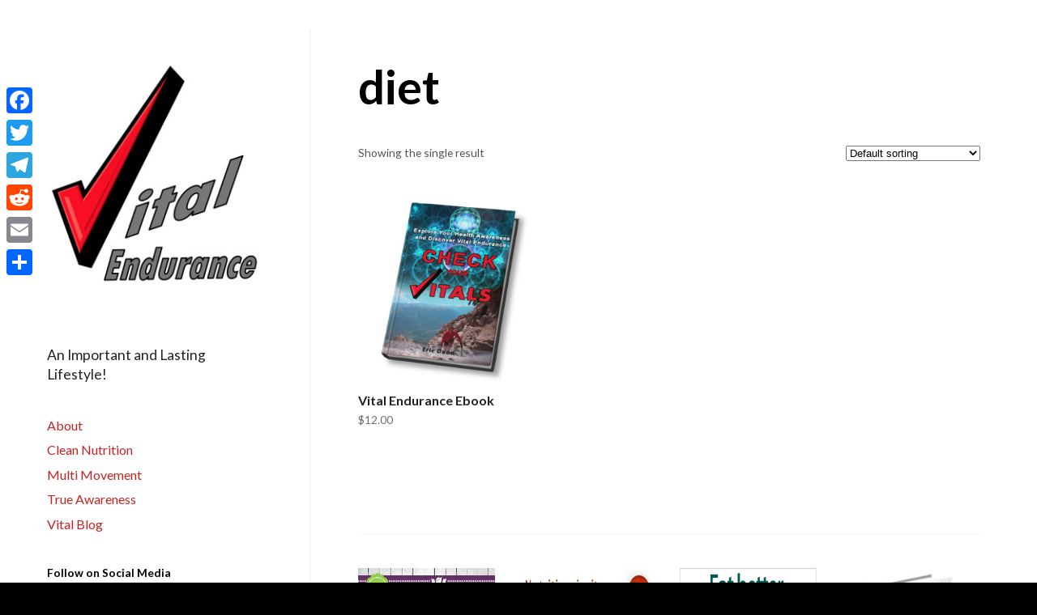

--- FILE ---
content_type: text/html; charset=UTF-8
request_url: http://vitalendurance.com/product-tag/diet/
body_size: 9353
content:
<!DOCTYPE html>
<html lang="en">
<head>
<meta charset="UTF-8" />
<title>diet | Product tags | Vital Endurance</title>
<meta http-equiv="Content-Type" content="text/html; charset=UTF-8" />
<link rel="pingback" href="http://vitalendurance.com/xmlrpc.php" />
<meta name='robots' content='max-image-preview:large' />
<link rel='dns-prefetch' href='//stats.wp.com' />
<link rel='dns-prefetch' href='//static.addtoany.com' />
<link rel="alternate" type="application/rss+xml" title="Vital Endurance &raquo; Feed" href="http://vitalendurance.com/feed/" />
<link rel="alternate" type="application/rss+xml" title="Vital Endurance &raquo; Comments Feed" href="http://vitalendurance.com/comments/feed/" />
<link rel="alternate" type="application/rss+xml" title="Vital Endurance &raquo; diet Tag Feed" href="http://vitalendurance.com/product-tag/diet/feed/" />
<script type="text/javascript">
window._wpemojiSettings = {"baseUrl":"https:\/\/s.w.org\/images\/core\/emoji\/14.0.0\/72x72\/","ext":".png","svgUrl":"https:\/\/s.w.org\/images\/core\/emoji\/14.0.0\/svg\/","svgExt":".svg","source":{"concatemoji":"http:\/\/vitalendurance.com\/wp-includes\/js\/wp-emoji-release.min.js?ver=6.1.9"}};
/*! This file is auto-generated */
!function(e,a,t){var n,r,o,i=a.createElement("canvas"),p=i.getContext&&i.getContext("2d");function s(e,t){var a=String.fromCharCode,e=(p.clearRect(0,0,i.width,i.height),p.fillText(a.apply(this,e),0,0),i.toDataURL());return p.clearRect(0,0,i.width,i.height),p.fillText(a.apply(this,t),0,0),e===i.toDataURL()}function c(e){var t=a.createElement("script");t.src=e,t.defer=t.type="text/javascript",a.getElementsByTagName("head")[0].appendChild(t)}for(o=Array("flag","emoji"),t.supports={everything:!0,everythingExceptFlag:!0},r=0;r<o.length;r++)t.supports[o[r]]=function(e){if(p&&p.fillText)switch(p.textBaseline="top",p.font="600 32px Arial",e){case"flag":return s([127987,65039,8205,9895,65039],[127987,65039,8203,9895,65039])?!1:!s([55356,56826,55356,56819],[55356,56826,8203,55356,56819])&&!s([55356,57332,56128,56423,56128,56418,56128,56421,56128,56430,56128,56423,56128,56447],[55356,57332,8203,56128,56423,8203,56128,56418,8203,56128,56421,8203,56128,56430,8203,56128,56423,8203,56128,56447]);case"emoji":return!s([129777,127995,8205,129778,127999],[129777,127995,8203,129778,127999])}return!1}(o[r]),t.supports.everything=t.supports.everything&&t.supports[o[r]],"flag"!==o[r]&&(t.supports.everythingExceptFlag=t.supports.everythingExceptFlag&&t.supports[o[r]]);t.supports.everythingExceptFlag=t.supports.everythingExceptFlag&&!t.supports.flag,t.DOMReady=!1,t.readyCallback=function(){t.DOMReady=!0},t.supports.everything||(n=function(){t.readyCallback()},a.addEventListener?(a.addEventListener("DOMContentLoaded",n,!1),e.addEventListener("load",n,!1)):(e.attachEvent("onload",n),a.attachEvent("onreadystatechange",function(){"complete"===a.readyState&&t.readyCallback()})),(e=t.source||{}).concatemoji?c(e.concatemoji):e.wpemoji&&e.twemoji&&(c(e.twemoji),c(e.wpemoji)))}(window,document,window._wpemojiSettings);
</script>
<style type="text/css">
img.wp-smiley,
img.emoji {
	display: inline !important;
	border: none !important;
	box-shadow: none !important;
	height: 1em !important;
	width: 1em !important;
	margin: 0 0.07em !important;
	vertical-align: -0.1em !important;
	background: none !important;
	padding: 0 !important;
}
</style>
	<link rel='stylesheet' id='wp-block-library-css' href='http://vitalendurance.com/wp-includes/css/dist/block-library/style.min.css?ver=6.1.9' type='text/css' media='all' />
<link rel='stylesheet' id='wc-blocks-vendors-style-css' href='http://vitalendurance.com/wp-content/plugins/woocommerce/packages/woocommerce-blocks/build/wc-blocks-vendors-style.css?ver=10.4.6' type='text/css' media='all' />
<link rel='stylesheet' id='wc-blocks-style-css' href='http://vitalendurance.com/wp-content/plugins/woocommerce/packages/woocommerce-blocks/build/wc-blocks-style.css?ver=10.4.6' type='text/css' media='all' />
<link rel='stylesheet' id='classic-theme-styles-css' href='http://vitalendurance.com/wp-includes/css/classic-themes.min.css?ver=1' type='text/css' media='all' />
<style id='global-styles-inline-css' type='text/css'>
body{--wp--preset--color--black: #000000;--wp--preset--color--cyan-bluish-gray: #abb8c3;--wp--preset--color--white: #ffffff;--wp--preset--color--pale-pink: #f78da7;--wp--preset--color--vivid-red: #cf2e2e;--wp--preset--color--luminous-vivid-orange: #ff6900;--wp--preset--color--luminous-vivid-amber: #fcb900;--wp--preset--color--light-green-cyan: #7bdcb5;--wp--preset--color--vivid-green-cyan: #00d084;--wp--preset--color--pale-cyan-blue: #8ed1fc;--wp--preset--color--vivid-cyan-blue: #0693e3;--wp--preset--color--vivid-purple: #9b51e0;--wp--preset--gradient--vivid-cyan-blue-to-vivid-purple: linear-gradient(135deg,rgba(6,147,227,1) 0%,rgb(155,81,224) 100%);--wp--preset--gradient--light-green-cyan-to-vivid-green-cyan: linear-gradient(135deg,rgb(122,220,180) 0%,rgb(0,208,130) 100%);--wp--preset--gradient--luminous-vivid-amber-to-luminous-vivid-orange: linear-gradient(135deg,rgba(252,185,0,1) 0%,rgba(255,105,0,1) 100%);--wp--preset--gradient--luminous-vivid-orange-to-vivid-red: linear-gradient(135deg,rgba(255,105,0,1) 0%,rgb(207,46,46) 100%);--wp--preset--gradient--very-light-gray-to-cyan-bluish-gray: linear-gradient(135deg,rgb(238,238,238) 0%,rgb(169,184,195) 100%);--wp--preset--gradient--cool-to-warm-spectrum: linear-gradient(135deg,rgb(74,234,220) 0%,rgb(151,120,209) 20%,rgb(207,42,186) 40%,rgb(238,44,130) 60%,rgb(251,105,98) 80%,rgb(254,248,76) 100%);--wp--preset--gradient--blush-light-purple: linear-gradient(135deg,rgb(255,206,236) 0%,rgb(152,150,240) 100%);--wp--preset--gradient--blush-bordeaux: linear-gradient(135deg,rgb(254,205,165) 0%,rgb(254,45,45) 50%,rgb(107,0,62) 100%);--wp--preset--gradient--luminous-dusk: linear-gradient(135deg,rgb(255,203,112) 0%,rgb(199,81,192) 50%,rgb(65,88,208) 100%);--wp--preset--gradient--pale-ocean: linear-gradient(135deg,rgb(255,245,203) 0%,rgb(182,227,212) 50%,rgb(51,167,181) 100%);--wp--preset--gradient--electric-grass: linear-gradient(135deg,rgb(202,248,128) 0%,rgb(113,206,126) 100%);--wp--preset--gradient--midnight: linear-gradient(135deg,rgb(2,3,129) 0%,rgb(40,116,252) 100%);--wp--preset--duotone--dark-grayscale: url('#wp-duotone-dark-grayscale');--wp--preset--duotone--grayscale: url('#wp-duotone-grayscale');--wp--preset--duotone--purple-yellow: url('#wp-duotone-purple-yellow');--wp--preset--duotone--blue-red: url('#wp-duotone-blue-red');--wp--preset--duotone--midnight: url('#wp-duotone-midnight');--wp--preset--duotone--magenta-yellow: url('#wp-duotone-magenta-yellow');--wp--preset--duotone--purple-green: url('#wp-duotone-purple-green');--wp--preset--duotone--blue-orange: url('#wp-duotone-blue-orange');--wp--preset--font-size--small: 13px;--wp--preset--font-size--medium: 20px;--wp--preset--font-size--large: 36px;--wp--preset--font-size--x-large: 42px;--wp--preset--spacing--20: 0.44rem;--wp--preset--spacing--30: 0.67rem;--wp--preset--spacing--40: 1rem;--wp--preset--spacing--50: 1.5rem;--wp--preset--spacing--60: 2.25rem;--wp--preset--spacing--70: 3.38rem;--wp--preset--spacing--80: 5.06rem;}:where(.is-layout-flex){gap: 0.5em;}body .is-layout-flow > .alignleft{float: left;margin-inline-start: 0;margin-inline-end: 2em;}body .is-layout-flow > .alignright{float: right;margin-inline-start: 2em;margin-inline-end: 0;}body .is-layout-flow > .aligncenter{margin-left: auto !important;margin-right: auto !important;}body .is-layout-constrained > .alignleft{float: left;margin-inline-start: 0;margin-inline-end: 2em;}body .is-layout-constrained > .alignright{float: right;margin-inline-start: 2em;margin-inline-end: 0;}body .is-layout-constrained > .aligncenter{margin-left: auto !important;margin-right: auto !important;}body .is-layout-constrained > :where(:not(.alignleft):not(.alignright):not(.alignfull)){max-width: var(--wp--style--global--content-size);margin-left: auto !important;margin-right: auto !important;}body .is-layout-constrained > .alignwide{max-width: var(--wp--style--global--wide-size);}body .is-layout-flex{display: flex;}body .is-layout-flex{flex-wrap: wrap;align-items: center;}body .is-layout-flex > *{margin: 0;}:where(.wp-block-columns.is-layout-flex){gap: 2em;}.has-black-color{color: var(--wp--preset--color--black) !important;}.has-cyan-bluish-gray-color{color: var(--wp--preset--color--cyan-bluish-gray) !important;}.has-white-color{color: var(--wp--preset--color--white) !important;}.has-pale-pink-color{color: var(--wp--preset--color--pale-pink) !important;}.has-vivid-red-color{color: var(--wp--preset--color--vivid-red) !important;}.has-luminous-vivid-orange-color{color: var(--wp--preset--color--luminous-vivid-orange) !important;}.has-luminous-vivid-amber-color{color: var(--wp--preset--color--luminous-vivid-amber) !important;}.has-light-green-cyan-color{color: var(--wp--preset--color--light-green-cyan) !important;}.has-vivid-green-cyan-color{color: var(--wp--preset--color--vivid-green-cyan) !important;}.has-pale-cyan-blue-color{color: var(--wp--preset--color--pale-cyan-blue) !important;}.has-vivid-cyan-blue-color{color: var(--wp--preset--color--vivid-cyan-blue) !important;}.has-vivid-purple-color{color: var(--wp--preset--color--vivid-purple) !important;}.has-black-background-color{background-color: var(--wp--preset--color--black) !important;}.has-cyan-bluish-gray-background-color{background-color: var(--wp--preset--color--cyan-bluish-gray) !important;}.has-white-background-color{background-color: var(--wp--preset--color--white) !important;}.has-pale-pink-background-color{background-color: var(--wp--preset--color--pale-pink) !important;}.has-vivid-red-background-color{background-color: var(--wp--preset--color--vivid-red) !important;}.has-luminous-vivid-orange-background-color{background-color: var(--wp--preset--color--luminous-vivid-orange) !important;}.has-luminous-vivid-amber-background-color{background-color: var(--wp--preset--color--luminous-vivid-amber) !important;}.has-light-green-cyan-background-color{background-color: var(--wp--preset--color--light-green-cyan) !important;}.has-vivid-green-cyan-background-color{background-color: var(--wp--preset--color--vivid-green-cyan) !important;}.has-pale-cyan-blue-background-color{background-color: var(--wp--preset--color--pale-cyan-blue) !important;}.has-vivid-cyan-blue-background-color{background-color: var(--wp--preset--color--vivid-cyan-blue) !important;}.has-vivid-purple-background-color{background-color: var(--wp--preset--color--vivid-purple) !important;}.has-black-border-color{border-color: var(--wp--preset--color--black) !important;}.has-cyan-bluish-gray-border-color{border-color: var(--wp--preset--color--cyan-bluish-gray) !important;}.has-white-border-color{border-color: var(--wp--preset--color--white) !important;}.has-pale-pink-border-color{border-color: var(--wp--preset--color--pale-pink) !important;}.has-vivid-red-border-color{border-color: var(--wp--preset--color--vivid-red) !important;}.has-luminous-vivid-orange-border-color{border-color: var(--wp--preset--color--luminous-vivid-orange) !important;}.has-luminous-vivid-amber-border-color{border-color: var(--wp--preset--color--luminous-vivid-amber) !important;}.has-light-green-cyan-border-color{border-color: var(--wp--preset--color--light-green-cyan) !important;}.has-vivid-green-cyan-border-color{border-color: var(--wp--preset--color--vivid-green-cyan) !important;}.has-pale-cyan-blue-border-color{border-color: var(--wp--preset--color--pale-cyan-blue) !important;}.has-vivid-cyan-blue-border-color{border-color: var(--wp--preset--color--vivid-cyan-blue) !important;}.has-vivid-purple-border-color{border-color: var(--wp--preset--color--vivid-purple) !important;}.has-vivid-cyan-blue-to-vivid-purple-gradient-background{background: var(--wp--preset--gradient--vivid-cyan-blue-to-vivid-purple) !important;}.has-light-green-cyan-to-vivid-green-cyan-gradient-background{background: var(--wp--preset--gradient--light-green-cyan-to-vivid-green-cyan) !important;}.has-luminous-vivid-amber-to-luminous-vivid-orange-gradient-background{background: var(--wp--preset--gradient--luminous-vivid-amber-to-luminous-vivid-orange) !important;}.has-luminous-vivid-orange-to-vivid-red-gradient-background{background: var(--wp--preset--gradient--luminous-vivid-orange-to-vivid-red) !important;}.has-very-light-gray-to-cyan-bluish-gray-gradient-background{background: var(--wp--preset--gradient--very-light-gray-to-cyan-bluish-gray) !important;}.has-cool-to-warm-spectrum-gradient-background{background: var(--wp--preset--gradient--cool-to-warm-spectrum) !important;}.has-blush-light-purple-gradient-background{background: var(--wp--preset--gradient--blush-light-purple) !important;}.has-blush-bordeaux-gradient-background{background: var(--wp--preset--gradient--blush-bordeaux) !important;}.has-luminous-dusk-gradient-background{background: var(--wp--preset--gradient--luminous-dusk) !important;}.has-pale-ocean-gradient-background{background: var(--wp--preset--gradient--pale-ocean) !important;}.has-electric-grass-gradient-background{background: var(--wp--preset--gradient--electric-grass) !important;}.has-midnight-gradient-background{background: var(--wp--preset--gradient--midnight) !important;}.has-small-font-size{font-size: var(--wp--preset--font-size--small) !important;}.has-medium-font-size{font-size: var(--wp--preset--font-size--medium) !important;}.has-large-font-size{font-size: var(--wp--preset--font-size--large) !important;}.has-x-large-font-size{font-size: var(--wp--preset--font-size--x-large) !important;}
.wp-block-navigation a:where(:not(.wp-element-button)){color: inherit;}
:where(.wp-block-columns.is-layout-flex){gap: 2em;}
.wp-block-pullquote{font-size: 1.5em;line-height: 1.6;}
</style>
<style id='woocommerce-inline-inline-css' type='text/css'>
.woocommerce form .form-row .required { visibility: visible; }
</style>
<link rel='stylesheet' id='woothemes-features-layout-css' href='http://vitalendurance.com/wp-content/plugins/features-by-woothemes/assets/css/layout.css?ver=1.0.0' type='text/css' media='all' />
<link rel='stylesheet' id='woodojo-social-widgets-css' href='http://vitalendurance.com/wp-content/plugins/woodojo/bundled/woodojo-social-widgets/assets/css/style.css?ver=6.1.9' type='text/css' media='all' />
<link rel='stylesheet' id='addtoany-css' href='http://vitalendurance.com/wp-content/plugins/add-to-any/addtoany.min.css?ver=1.16' type='text/css' media='all' />
<style id='addtoany-inline-css' type='text/css'>
@media screen and (max-width:980px){
.a2a_floating_style.a2a_vertical_style{display:none;}
}
</style>
<link rel='stylesheet' id='theme-stylesheet-css' href='http://vitalendurance.com/wp-content/themes/showoff/style.css?ver=6.1.9' type='text/css' media='all' />
<link rel='stylesheet' id='woo-layout-css' href='http://vitalendurance.com/wp-content/themes/showoff/css/layout.css?ver=6.1.9' type='text/css' media='all' />
<link rel='stylesheet' id='woocommerce-css' href='http://vitalendurance.com/wp-content/themes/showoff/css/woocommerce.css?ver=6.1.9' type='text/css' media='all' />
<script type='text/javascript' src='http://vitalendurance.com/wp-includes/js/dist/vendor/regenerator-runtime.min.js?ver=0.13.9' id='regenerator-runtime-js'></script>
<script type='text/javascript' src='http://vitalendurance.com/wp-includes/js/dist/vendor/wp-polyfill.min.js?ver=3.15.0' id='wp-polyfill-js'></script>
<script type='text/javascript' src='http://vitalendurance.com/wp-includes/js/dist/hooks.min.js?ver=4169d3cf8e8d95a3d6d5' id='wp-hooks-js'></script>
<script type='text/javascript' src='https://stats.wp.com/w.js?ver=202549' id='woo-tracks-js'></script>
<script type='text/javascript' id='addtoany-core-js-before'>
window.a2a_config=window.a2a_config||{};a2a_config.callbacks=[];a2a_config.overlays=[];a2a_config.templates={};
</script>
<script type='text/javascript' async src='https://static.addtoany.com/menu/page.js' id='addtoany-core-js'></script>
<script type='text/javascript' src='http://vitalendurance.com/wp-includes/js/jquery/jquery.min.js?ver=3.6.1' id='jquery-core-js'></script>
<script type='text/javascript' src='http://vitalendurance.com/wp-includes/js/jquery/jquery-migrate.min.js?ver=3.3.2' id='jquery-migrate-js'></script>
<script type='text/javascript' async src='http://vitalendurance.com/wp-content/plugins/add-to-any/addtoany.min.js?ver=1.1' id='addtoany-jquery-js'></script>
<script type='text/javascript' src='http://vitalendurance.com/wp-content/themes/showoff/includes/js/fitvids.min.js?ver=1.0' id='fitvids-js'></script>
<script type='text/javascript' src='http://vitalendurance.com/wp-content/themes/showoff/includes/js/modernizr.min.js?ver=2.6.2' id='modernizr-js'></script>
<script type='text/javascript' src='http://vitalendurance.com/wp-content/themes/showoff/includes/js/jquery.doubleTapToGo.min.js?ver=1.0' id='doubleTapToGo-js'></script>
<script type='text/javascript' src='http://vitalendurance.com/wp-content/themes/showoff/includes/js/general.js?ver=6.1.9' id='general-js'></script>
<link rel="https://api.w.org/" href="http://vitalendurance.com/wp-json/" /><link rel="alternate" type="application/json" href="http://vitalendurance.com/wp-json/wp/v2/product_tag/42" /><link rel="EditURI" type="application/rsd+xml" title="RSD" href="http://vitalendurance.com/xmlrpc.php?rsd" />
<link rel="wlwmanifest" type="application/wlwmanifest+xml" href="http://vitalendurance.com/wp-includes/wlwmanifest.xml" />
<meta name="generator" content="WordPress 6.1.9" />
<meta name="generator" content="WooCommerce 7.9.0" />

<!-- Theme version -->
<meta name="generator" content="Show Off 1.1.0" />
<meta name="generator" content="WooFramework 6.2.9" />

<!-- Always force latest IE rendering engine (even in intranet) & Chrome Frame -->
<meta http-equiv="X-UA-Compatible" content="IE=edge,chrome=1" />

<!--  Mobile viewport scale | Disable user zooming as the layout is optimised -->
<meta name="viewport" content="width=device-width, initial-scale=1, maximum-scale=1">
<!--[if lt IE 9]>
<script src="https://html5shim.googlecode.com/svn/trunk/html5.js"></script>
<![endif]-->
			<noscript><style>.woocommerce-product-gallery{ opacity: 1 !important; }</style></noscript>
	<link rel="icon" href="http://vitalendurance.com/wp-content/uploads/2015/05/cropped-VE_Check-Mark-32x32.gif" sizes="32x32" />
<link rel="icon" href="http://vitalendurance.com/wp-content/uploads/2015/05/cropped-VE_Check-Mark-192x192.gif" sizes="192x192" />
<link rel="apple-touch-icon" href="http://vitalendurance.com/wp-content/uploads/2015/05/cropped-VE_Check-Mark-180x180.gif" />
<meta name="msapplication-TileImage" content="http://vitalendurance.com/wp-content/uploads/2015/05/cropped-VE_Check-Mark-270x270.gif" />

<!-- Google Webfonts -->
<link href="http://fonts.googleapis.com/css?family=Permanent+Marker%3Aregular%7CLato%3A100%2C100italic%2C300%2C300italic%2Cregular%2Citalic%2C700%2C700italic%2C900%2C900italic" rel="stylesheet" type="text/css" />

<!-- Woo Custom Typography -->
<style type="text/css">
body { font:normal 1.6em/1.5em 'Lato', arial, sans-serif;color:#222222; }
body #wrapper #navigation .nav a { font:normal 1em/1.4em 'Lato', arial, sans-serif;color:#c42323; }
body #wrapper .page header h1 { font:bold 3.5em/1em 'Lato', arial, sans-serif;color:#c42323; }
body #wrapper .post header h1, body #wrapper .post header h1 a:link, body #wrapper .post header h1 a:visited { font:bold 1.7em/1em 'Lato', arial, sans-serif;color:#000000; }
.home-section#blog-posts article header h1, .home-section#blog-posts article header h1 a { font-size: 16px!important;
line-height: 24px!important; }
body #wrapper .post-meta { font:normal 1em/1em 'Lato', arial, sans-serif;color:#626262; }
body #wrapper .entry, body #wrapper .entry p { font:normal 1.2em/1.5em 'Lato', arial, sans-serif;color:#222222; } h1, h2, h3, h4, h5, h6 { font-family: Lato, arial, sans-serif; }
body #wrapper .widget h3 { font:bold 1em/1em 'Lato', arial, sans-serif;color:#000000; }
body #wrapper .widget h3 { font:bold 1em/1em 'Lato', arial, sans-serif;color:#000000; }
</style>

<!-- Alt Stylesheet -->
<link href="http://vitalendurance.com/wp-content/themes/showoff/styles/default.css" rel="stylesheet" type="text/css" />

<!-- Custom Favicon -->
<link rel="shortcut icon" href="http://vitalendurance.com/wp-content/uploads/2014/03/VE_favicon.ico"/>
<!-- Options Panel Custom CSS -->
<style type="text/css">
#navigation ul.rss  {
       display:none;
}
</style>


<!-- Woo Shortcodes CSS -->
<link href="http://vitalendurance.com/wp-content/themes/showoff/functions/css/shortcodes.css" rel="stylesheet" type="text/css" />

<!-- Custom Stylesheet -->
<link href="http://vitalendurance.com/wp-content/themes/showoff/custom.css" rel="stylesheet" type="text/css" />
</head>
<body class="archive tax-product_tag term-diet term-42 theme-showoff woocommerce woocommerce-page woocommerce-no-js chrome alt-style-default layout-right-content">

<div id="wrapper">
	<div id="inner-wrapper">

    
	<header id="header">
		
	<a id="logo" href="http://vitalendurance.com/" title="An Important and Lasting Lifestyle!">
		<img src="http://vitalendurance.com/wp-content/uploads/2014/03/Vital-Endurance-Logo_Large1-277x300.jpg" alt="Vital Endurance" />
	</a>

		<span class="nav-toggle"><a href="#navigation"><span>Navigation</span></a></span>

	    <div class="site-header">

						    		    	
	    	<div class="title-group">
				<h1 class="site-title"><a href="http://vitalendurance.com/">Vital Endurance</a></h1>
				<h2 class="site-description">An Important and Lasting Lifestyle!</h2>
			</div>
		</div>
		
				
					<div id="about">
				<p>An Important and Lasting Lifestyle!</p>
			</div>
		
        
		<nav id="navigation" role="navigation">

			
			<section class="menus">

			<a href="http://vitalendurance.com" class="nav-home"><span>Home</span></a>

			<h3>Sidebar Menu</h3><ul id="main-nav" class="nav"><li id="menu-item-31" class="menu-item menu-item-type-post_type menu-item-object-page menu-item-31"><a href="http://vitalendurance.com/about/">About</a></li>
<li id="menu-item-36" class="menu-item menu-item-type-post_type menu-item-object-page menu-item-36"><a href="http://vitalendurance.com/clean-nutrition/">Clean Nutrition</a></li>
<li id="menu-item-33" class="menu-item menu-item-type-post_type menu-item-object-page menu-item-33"><a href="http://vitalendurance.com/multi-movement/">Multi Movement</a></li>
<li id="menu-item-195" class="menu-item menu-item-type-post_type menu-item-object-page menu-item-195"><a href="http://vitalendurance.com/true-awareness/">True Awareness</a></li>
<li id="menu-item-776" class="menu-item menu-item-type-post_type menu-item-object-page menu-item-776"><a href="http://vitalendurance.com/vital-blog/">Vital Blog</a></li>
</ul>	        <ul class="nav rss">
	            	            <li class="sub-rss"><a href="http://vitalendurance.com/feed/">RSS</a></li>
	        </ul>

	    	</section><!--/.menus-->

	        <a href="#top" class="nav-close"><span>Return to Content</span></a>

		</nav><!-- /#navigation -->
		
		<div id="sidebar-footer">
		
			<aside id="sidebar">

	
	    <div class="primary">
					<div id="woo_subscribe-2" class="widget widget_woo_subscribe">					<aside id="connect" class="fix">
		<h3>Follow on Social Media</h3>

		<div>
			<p>Stay in touch via...</p>
			
			
						<div class="social">
		   				   		<a target="_blank" href="https://twitter.com/VitalEndurance" class="twitter" title="Twitter"></a>

		   				   		<a target="_blank" href="https://www.facebook.com/vitalendurance" class="facebook" title="Facebook"></a>

		   				   		<a target="_blank" href="http://plus.google.com/118307415168458322483" class="googleplus" title="Google+"></a>

							</div>
			
		</div>

	</aside>

	
				</div>		<div id="woocommerce_widget_cart-2" class="widget woocommerce widget_shopping_cart"><h3>Your Shopping Cart</h3><div class="widget_shopping_cart_content"></div></div>
		<div id="recent-posts-2" class="widget widget_recent_entries">
		<h3>Vital Blog Posts</h3>
		<ul>
											<li>
					<a href="http://vitalendurance.com/increased-excess-mortality-rates-are-unexplained/">Increased Excess Mortality Rates Are &#8220;Unexplained&#8221;</a>
									</li>
											<li>
					<a href="http://vitalendurance.com/superspreader-of-truth/">Superspreader of Truth</a>
									</li>
											<li>
					<a href="http://vitalendurance.com/what-is-the-cause-of-sads-sudden-adult-death-syndrome/">What Is The Cause Of SADS &#8211; Sudden Adult Death Syndrome?</a>
									</li>
											<li>
					<a href="http://vitalendurance.com/should-we-get-a-covid-vaccine-or-booster-shot-part-2/">Should We Get a Covid Vaccine or Booster Shot &#8211; Part 2</a>
									</li>
											<li>
					<a href="http://vitalendurance.com/should-we-get-a-covid-vaccine-or-booster-shot/">Should We Get a Covid Vaccine or Booster Shot?</a>
									</li>
											<li>
					<a href="http://vitalendurance.com/the-who-is-an-institution-of-corruption/">The WHO Is an Institution of Corruption</a>
									</li>
											<li>
					<a href="http://vitalendurance.com/cdc-reporting-of-covid-statistics-is-shocking/">CDC Reporting of COVID Statistics is Shocking</a>
									</li>
											<li>
					<a href="http://vitalendurance.com/the-world-is-suffering-from-mass-delusional-psychosis/">The World is Suffering from Mass Delusional Psychosis</a>
									</li>
											<li>
					<a href="http://vitalendurance.com/microwaves-are-bad/">Check Your Vitals: Microwaves Are Bad?</a>
									</li>
											<li>
					<a href="http://vitalendurance.com/dumbbell-exercises/">Check Your Vitals: Dumbbell Exercises</a>
									</li>
											<li>
					<a href="http://vitalendurance.com/smelling-farts-cures-cancer/">Check Your Vitals: Smelling Farts Cures Cancer</a>
									</li>
											<li>
					<a href="http://vitalendurance.com/fluoride-is-toxic/">Check Your Vitals: Fluoride is Toxic</a>
									</li>
											<li>
					<a href="http://vitalendurance.com/organic-dairy-and-meat/">Check Your Vitals: Organic Dairy and Meat</a>
									</li>
											<li>
					<a href="http://vitalendurance.com/natural-home-remedies-for-tooth-pain/">Natural Home Remedies for Tooth Pain</a>
									</li>
											<li>
					<a href="http://vitalendurance.com/should-we-all-eat-what-tom-brady-eats/">Should We All Eat What Tom Brady Eats?</a>
									</li>
											<li>
					<a href="http://vitalendurance.com/learn-yoga/">The Best Reasons To Practice And Learn Yoga</a>
									</li>
											<li>
					<a href="http://vitalendurance.com/get-more-energy-naturally/">Get More Energy Naturally</a>
									</li>
											<li>
					<a href="http://vitalendurance.com/can-you-just-take-a-pill-and-live-longer-with-metformin/">Can You Just Take a Pill and Live Longer with Metformin?</a>
									</li>
											<li>
					<a href="http://vitalendurance.com/how-to-look-younger/">How to Look Younger</a>
									</li>
											<li>
					<a href="http://vitalendurance.com/5-practical-cardio-exercises-for-outdoors/">5 Practical Cardio Exercises for Outdoors</a>
									</li>
					</ul>

		</div>	</div>
	
	
</aside><!-- /#sidebar -->

						
			<footer id="footer">
			
				<div id="copyright">
									<p>
						<strong>Vital Endurance</strong><br />
						&copy; 2025. By WooThemes.<a href="http://www.woothemes.com/"><img src="http://vitalendurance.com/wp-content/themes/showoff/images/woothemes.png" width="32" height="19" alt="WooThemes" /></a>
					</p>
								</div>
			
			</footer><!-- /#footer  -->
		
		</div>

	</header><!-- /#header -->

			<!-- #content Starts -->
			    <div id="content">

	        <!-- #main Starts -->
	        	        <div id="main">

	    <header class="woocommerce-products-header">
			<h1 class="woocommerce-products-header__title page-title">diet</h1>
	
	</header>
<div class="woocommerce-notices-wrapper"></div><p class="woocommerce-result-count">
	Showing the single result</p>
<form class="woocommerce-ordering" method="get">
	<select name="orderby" class="orderby" aria-label="Shop order">
					<option value="menu_order"  selected='selected'>Default sorting</option>
					<option value="popularity" >Sort by popularity</option>
					<option value="rating" >Sort by average rating</option>
					<option value="date" >Sort by latest</option>
					<option value="price" >Sort by price: low to high</option>
					<option value="price-desc" >Sort by price: high to low</option>
			</select>
	<input type="hidden" name="paged" value="1" />
	</form>
<ul class="products columns-3">

<li class="first post-295 product type-product status-publish has-post-thumbnail product_cat-uncategorized product_tag-anti-aging product_tag-awareness product_tag-book product_tag-diet product_tag-ebook product_tag-exercise product_tag-fitness product_tag-health product_tag-healthy-lifestyle product_tag-healthy-living product_tag-law-of-attraction product_tag-mindfulness product_tag-nutrition product_tag-personal-growth product_tag-spirituality product_tag-sustainability product_tag-weight-loss product_tag-wellness  instock downloadable virtual sold-individually purchasable product-type-simple">

	<a href="http://vitalendurance.com/product/vital-endurance-ebook/" class="woocommerce-LoopProduct-link woocommerce-loop-product__link">	
	<div class="image">
	
				
		<a href="http://vitalendurance.com/product/vital-endurance-ebook/" title="Vital Endurance Ebook">
						   <img width="300" height="300" src="http://vitalendurance.com/wp-content/uploads/2020/01/VE-Book_Check-Your-Vitals_3D-300x300.jpg" class="attachment-shop_catalog size-shop_catalog wp-post-image" alt="" decoding="async" srcset="http://vitalendurance.com/wp-content/uploads/2020/01/VE-Book_Check-Your-Vitals_3D-300x300.jpg 300w, http://vitalendurance.com/wp-content/uploads/2020/01/VE-Book_Check-Your-Vitals_3D-150x150.jpg 150w, http://vitalendurance.com/wp-content/uploads/2020/01/VE-Book_Check-Your-Vitals_3D-400x400.jpg 400w, http://vitalendurance.com/wp-content/uploads/2020/01/VE-Book_Check-Your-Vitals_3D-100x100.jpg 100w" sizes="(max-width: 300px) 100vw, 300px" />					</a>
		
		<a class="button details" href="http://vitalendurance.com/product/vital-endurance-ebook/" title="Vital Endurance Ebook"><span>View Details</span></a>
		<a href="?add-to-cart=295" data-quantity="1" class="button product_type_simple add_to_cart_button ajax_add_to_cart" data-product_id="295" data-product_sku="" aria-label="Add &ldquo;Vital Endurance Ebook&rdquo; to your cart" aria-describedby="" rel="nofollow">Add to cart</a>
	</div>
	
	
	<h3><a href="http://vitalendurance.com/product/vital-endurance-ebook/">Vital Endurance Ebook</a></h3>
	
		
	<span class="price"><a href="http://vitalendurance.com/product/vital-endurance-ebook/" title="Vital Endurance Ebook"><span class="woocommerce-Price-amount amount"><bdi><span class="woocommerce-Price-currencySymbol">&#36;</span>12.00</bdi></span></a><span>

	</a>
</li></ul>

			</div><!-- /#main -->
	        	        
	        
	
	<section id="footer-widgets" class="col-full col-4 fix">

					
		<div class="block footer-widget-1">
        	<div id="widget_sp_image-3" class="widget widget_sp_image"><a href="http://www.tkqlhce.com/click-7384634-11304698" target="_blank" class="widget_sp_image-image-link"><img width="300" height="250" alt="Hello Fresh - Easy Cooking" class="attachment-full aligncenter" style="max-width: 100%;" src="http://vitalendurance.com/wp-content/uploads/2015/01/Hello-Fresh_affiliate.gif" /></a></div>		</div>

	        					
		<div class="block footer-widget-2">
        	<div id="widget_sp_image-4" class="widget widget_sp_image"><a href="http://www.anrdoezrs.net/click-7384634-11741192" target="_blank" class="widget_sp_image-image-link"><img width="300" height="250" alt="Live Superfoods - Nutrition in its Purest Form" class="attachment-full aligncenter" style="max-width: 100%;" src="http://vitalendurance.com/wp-content/uploads/2015/01/Live-Superfoods_affiliate.jpg" /></a></div>		</div>

	        					
		<div class="block footer-widget-3">
        	<div id="widget_sp_image-5" class="widget widget_sp_image"><a href="http://www.dpbolvw.net/click-7384634-11848684" target="_blank" class="widget_sp_image-image-link"><img width="300" height="250" alt="Vital Choice - Eat Better Think Better Feel Better" class="attachment-full aligncenter" style="max-width: 100%;" src="http://vitalendurance.com/wp-content/uploads/2015/01/Vital-Choice_affiliate_main.jpg" /></a></div>		</div>

	        					
		<div class="block footer-widget-4">
        	<div id="widget_sp_image-2" class="widget widget_sp_image"><a href="http://ed334hwep8rfeqsaqd6iuaiw4k.hop.clickbank.net/" target="_blank" class="widget_sp_image-image-link"><img width="240" height="300" alt="Eat Stop Eat Book" class="attachment-medium" style="max-width: 100%;" srcset="http://vitalendurance.com/wp-content/uploads/2014/04/Eat-Stop-Eat-Book-240x300.jpg 240w, http://vitalendurance.com/wp-content/uploads/2014/04/Eat-Stop-Eat-Book-819x1024.jpg 819w, http://vitalendurance.com/wp-content/uploads/2014/04/Eat-Stop-Eat-Book.jpg 900w" sizes="(max-width: 240px) 100vw, 240px" src="http://vitalendurance.com/wp-content/uploads/2014/04/Eat-Stop-Eat-Book-240x300.jpg" /></a></div>		</div>

	        		
	</section><!-- /#footer-widgets  -->
	
	</div><!-- /#inner-wrapper -->
</div><!-- /#wrapper -->
<div class="a2a_kit a2a_kit_size_32 a2a_floating_style a2a_vertical_style" style="left:0px;top:100px;background-color:transparent"><a class="a2a_button_facebook" href="https://www.addtoany.com/add_to/facebook?linkurl=http%3A%2F%2Fvitalendurance.com%2Fproduct-tag%2Fdiet%2F&amp;linkname=diet%20%20Product%20tags" title="Facebook" rel="nofollow noopener" target="_blank"></a><a class="a2a_button_twitter" href="https://www.addtoany.com/add_to/twitter?linkurl=http%3A%2F%2Fvitalendurance.com%2Fproduct-tag%2Fdiet%2F&amp;linkname=diet%20%20Product%20tags" title="Twitter" rel="nofollow noopener" target="_blank"></a><a class="a2a_button_telegram" href="https://www.addtoany.com/add_to/telegram?linkurl=http%3A%2F%2Fvitalendurance.com%2Fproduct-tag%2Fdiet%2F&amp;linkname=diet%20%20Product%20tags" title="Telegram" rel="nofollow noopener" target="_blank"></a><a class="a2a_button_reddit" href="https://www.addtoany.com/add_to/reddit?linkurl=http%3A%2F%2Fvitalendurance.com%2Fproduct-tag%2Fdiet%2F&amp;linkname=diet%20%20Product%20tags" title="Reddit" rel="nofollow noopener" target="_blank"></a><a class="a2a_button_email" href="https://www.addtoany.com/add_to/email?linkurl=http%3A%2F%2Fvitalendurance.com%2Fproduct-tag%2Fdiet%2F&amp;linkname=diet%20%20Product%20tags" title="Email" rel="nofollow noopener" target="_blank"></a><a class="a2a_dd addtoany_share_save addtoany_share" href="https://www.addtoany.com/share"></a></div><script>
  (function(i,s,o,g,r,a,m){i['GoogleAnalyticsObject']=r;i[r]=i[r]||function(){
  (i[r].q=i[r].q||[]).push(arguments)},i[r].l=1*new Date();a=s.createElement(o),
  m=s.getElementsByTagName(o)[0];a.async=1;a.src=g;m.parentNode.insertBefore(a,m)
  })(window,document,'script','//www.google-analytics.com/analytics.js','ga');

  ga('create', 'UA-49588046-1', 'vitalendurance.com');
  ga('send', 'pageview');

</script>
<!--[if lt IE 9]>
<script src="http://vitalendurance.com/wp-content/themes/showoff/includes/js/respond.js"></script>
<![endif]-->
	<script type="text/javascript">
		(function () {
			var c = document.body.className;
			c = c.replace(/woocommerce-no-js/, 'woocommerce-js');
			document.body.className = c;
		})();
	</script>
	<script type='text/javascript' src='http://vitalendurance.com/wp-content/plugins/woocommerce/assets/js/jquery-blockui/jquery.blockUI.min.js?ver=2.7.0-wc.7.9.0' id='jquery-blockui-js'></script>
<script type='text/javascript' id='wc-add-to-cart-js-extra'>
/* <![CDATA[ */
var wc_add_to_cart_params = {"ajax_url":"\/wp-admin\/admin-ajax.php","wc_ajax_url":"\/?wc-ajax=%%endpoint%%","i18n_view_cart":"View cart","cart_url":"http:\/\/vitalendurance.com\/cart\/","is_cart":"","cart_redirect_after_add":"yes"};
/* ]]> */
</script>
<script type='text/javascript' src='http://vitalendurance.com/wp-content/plugins/woocommerce/assets/js/frontend/add-to-cart.min.js?ver=7.9.0' id='wc-add-to-cart-js'></script>
<script type='text/javascript' src='http://vitalendurance.com/wp-content/plugins/woocommerce/assets/js/js-cookie/js.cookie.min.js?ver=2.1.4-wc.7.9.0' id='js-cookie-js'></script>
<script type='text/javascript' id='woocommerce-js-extra'>
/* <![CDATA[ */
var woocommerce_params = {"ajax_url":"\/wp-admin\/admin-ajax.php","wc_ajax_url":"\/?wc-ajax=%%endpoint%%"};
/* ]]> */
</script>
<script type='text/javascript' src='http://vitalendurance.com/wp-content/plugins/woocommerce/assets/js/frontend/woocommerce.min.js?ver=7.9.0' id='woocommerce-js'></script>
<script type='text/javascript' src='http://vitalendurance.com/wp-content/plugins/social-polls-by-opinionstage/public/js/shortcodes.js?ver=19.8.18' id='opinionstage-shortcodes-js'></script>
<script type='text/javascript' id='wc-cart-fragments-js-extra'>
/* <![CDATA[ */
var wc_cart_fragments_params = {"ajax_url":"\/wp-admin\/admin-ajax.php","wc_ajax_url":"\/?wc-ajax=%%endpoint%%","cart_hash_key":"wc_cart_hash_432a760bf46e3ce3e03faa344e00d275","fragment_name":"wc_fragments_432a760bf46e3ce3e03faa344e00d275","request_timeout":"5000"};
/* ]]> */
</script>
<script type='text/javascript' src='http://vitalendurance.com/wp-content/plugins/woocommerce/assets/js/frontend/cart-fragments.min.js?ver=7.9.0' id='wc-cart-fragments-js'></script>
</body>
</html>
	    </div><!-- /#content -->
			    

--- FILE ---
content_type: text/css
request_url: http://vitalendurance.com/wp-content/themes/showoff/css/layout.css?ver=6.1.9
body_size: 2878
content:
/*
The styles in this stylesheet only apply to resolutions 768px and up

CALCULATING DIMENSIONS:
----------------------
The layout is fluid. The sote wrapper (.col-full) has a fixed pixel max-width.
All subsequent dimensions are calculated based on that fixed pixel width, using the formula: target / context = result
Credit - http://www.alistapart.com/articles/fluidgrids/

-----
INDEX
-----

1. Global dropdown styles
2. Top Navigation
3. Main navigation dropdown menus
 -3.1 General dropdown menus
4. Containers & Columns
5. Footer widgets
6. IE Fixes

/*----------------------*/
/**
 * Variables
 */
/**
 * Functions
 */
/**
 * Mixins
 */
/**
 * Animations
 */
@-webkit-keyframes spin-360 {
  from {
    -webkit-transform: rotate(0);
    /* Saf3.1+, Chrome */
  
    -moz-transform: rotate(0);
    /* FF3.5+ */
  
    -ms-transform: rotate(0);
    /* IE9 */
  
    -o-transform: rotate(0);
    /* Opera 10.5 */
    transform: rotate(0);
    zoom: 1;
  }
  50% {
    -webkit-transform: rotate(180deg);
    /* Saf3.1+, Chrome */
  
    -moz-transform: rotate(180deg);
    /* FF3.5+ */
  
    -ms-transform: rotate(180deg);
    /* IE9 */
  
    -o-transform: rotate(180deg);
    /* Opera 10.5 */
    transform: rotate(180deg);
    zoom: 1;
  }
  to {
    -webkit-transform: rotate(0);
    /* Saf3.1+, Chrome */
  
    -moz-transform: rotate(0);
    /* FF3.5+ */
  
    -ms-transform: rotate(0);
    /* IE9 */
  
    -o-transform: rotate(0);
    /* Opera 10.5 */
    transform: rotate(0);
    zoom: 1;
  }
}
/*----------------------*/
@media only screen and (min-width: 768px) {
  #inner-wrapper {
    left: 0 !important;
    padding: 0;
  }
  #inner-wrapper:after {
    content: "\0020";
    display: block;
    height: 0;
    overflow: hidden;
    clear: both;
  }
  /* 1. GLOBAL DROPDOWN STYLES (these are purely for the dropdown layout and you should only edit the width of the dropdowns) */
  ul.nav {
    position: relative;
    margin-bottom: 0;
    /* LEVEL 2 */
  
    /* LEVEL 3 */
  
  }
  ul.nav li {
    position: relative;
    zoom: 1;
    list-style: none;
  }
  ul.nav li a {
    display: block;
    padding: .53em 1em;
  }
  ul.nav li.parent > a:after {
    content: '';
    display: inline-block;
    width: 0;
    height: 0;
    position: absolute;
    right: 0;
    top: 10px;
    border: 0.382em solid #f6f6f6;
    border-color: #dddddd transparent transparent transparent;
  }
  ul.nav ul {
    width: 11.089em;
    visibility: hidden;
    position: absolute;
    top: 100%;
    left: 0;
    z-index: 9999;
    margin: 0;
  }
  ul.nav ul li {
    float: none;
  }
  ul.nav ul li a {
    width: 100%;
    display: inline-block;
    -webkit-box-sizing: border-box;
    /* Safari/Chrome, other WebKit */
  
    -moz-box-sizing: border-box;
    /* Firefox, other Gecko */
  
    box-sizing: border-box;
    /* Opera/IE 8+ */
  
  }
  ul.nav ul li.current-menu-item > a {
    font-weight: bold;
  }
  ul.nav ul ul {
    left: 100%;
    top: 0;
  }
  ul.nav li:hover > ul {
    visibility: visible;
  }
  /* 2. TOP NAVIGATION (Add top navigation presentational styles here) */
  #top {
    background: #000;
    margin: 0 -1.618em;
    padding: 0 1.618em;
    display: block;
  }
  #top #top-nav,
  #top .top-navigation {
    display: block;
  }
  #top #top-nav h3,
  #top .top-navigation h3 {
    display: none;
  }
  #top ul.nav {
    font-size: .857em;
    /* LEVEL 2 */
  
    /* LEVEL 3 */
  
  }
  #top ul.nav > li {
    float: left;
  }
  #top ul.nav > li a {
    color: #999;
  }
  #top ul.nav > li a:hover {
    background: #555;
    color: #fff;
  }
  #top ul.nav > li:hover a {
    background: #555;
  }
  #top ul.nav > .current-menu-item > a,
  #top ul.nav > .current-page-parent > a {
    background: #fff;
    color: #000000;
  }
  #top ul.nav .parent a {
    padding-right: 1.857em;
  }
  #top ul.nav .parent a:after {
    top: 1.15em;
    right: .8em;
    border-width: .3em;
    border-color: #aaaaaa transparent transparent transparent;
  }
  #top ul.nav ul {
    background: #555;
  }
  #top ul.nav ul li a:hover {
    background: #666;
    color: #fff;
  }
  #top ul.nav ul li.current-menu-item > a {
    color: #fff;
  }
  /* 3. MAIN NAVIGATION DROPDOWN MENUS (Add main navigation presentational styles here) */
  /**
  	 * Resets
  	 * As the mobile nav features extensive styling, much of it needs to be reset for desktop orientation
  	 */
  .show-nav #inner-wrapper {
    -webkit-border-radius: 0;
    border-radius: 0;
    -moz-background-clip: padding;
    -webkit-background-clip: padding-box;
    background-clip: padding-box;
  }
  .show-nav #navigation .top-navigation {
    display: none;
  }
  /**
  	 * The main navigation styling
  	 */
  #navigation {
    position: relative;
    left: auto;
    width: 100%;
    padding-top: 0;
    background: none;
    -webkit-box-shadow: none;
    box-shadow: none;
  }
  #navigation .menus h3 {
    display: none;
  }
  #navigation ul.nav {
    /* LEVEL 2 */
  
    /* LEVEL 3 */
  
  }
  #navigation ul.nav > li {
    margin: 0 0 .53em;
  }
  #navigation ul.nav > li a {
    padding: 0;
    color: #222222;
  }
  #navigation ul.nav > li a:hover {
    color: #000;
  }
  #navigation ul.nav > li:hover {
    color: #000;
  }
  #navigation ul.nav > li.current-menu-item > a,
  #navigation ul.nav > li.current-page-parent > a {
    font-weight: bold;
    color: #222222;
    border-left: 5px solid #5d9d4a;
    margin-left: -3.631em;
    padding-left: 3.2em;
  }
  #navigation ul.nav li a {
    text-shadow: none;
    border: 0;
    color: #222222;
  }
  #navigation ul.nav li.current-menu-item > a {
    background: none;
    color: #222222;
    -webkit-box-shadow: none;
    box-shadow: none;
    text-shadow: none;
  }
  #navigation ul.nav li.current-menu-item > a:after {
    display: none;
  }
  #navigation ul.nav li ul a,
  #navigation ul.nav li ul ul li a {
    padding: .53em 1em;
  }
  #navigation ul.nav ul {
    background: transparent;
    font-size: .8em;
    border: none;
    position: relative;
    visibility: hidden;
    display: none;
    height: 0;
  }
  #navigation ul.nav ul li a {
    color: #3c3c3c;
    padding: .618em .3em 0 .3em;
  }
  #navigation ul.nav ul ul {
    left: auto;
    font-size: 1em;
  }
  #navigation ul.nav li:hover > ul {
    visibility: visible;
    display: block;
    height: auto;
  }
  #navigation .widget_product_search {
    margin-bottom: 1.618em;
    border: 0;
  }
  #navigation .widget_product_search #searchform {
    border: 2px solid #dddddd;
    -webkit-border-radius: 0.236em;
    border-radius: 0.236em;
    -moz-background-clip: padding;
    -webkit-background-clip: padding-box;
    background-clip: padding-box;
    padding: 0;
    background: none;
  }
  #navigation .widget_product_search #searchform #s {
    padding: .857em 2.618em .857em .857em;
    -webkit-border-radius: 0;
    border-radius: 0;
    -moz-background-clip: padding;
    -webkit-background-clip: padding-box;
    background-clip: padding-box;
    background: none;
    border: 0;
    -webkit-box-shadow: none;
    box-shadow: none;
  }
  #navigation .widget_product_search #searchform #searchsubmit {
    display: inline-block;
  }
  #navigation .nav-close,
  #navigation .nav-home {
    display: none;
  }
  .nav-toggle {
    display: none;
  }
  .csstransforms3d.csstransitions #navigation,
  .csstransforms3d.csstransitions .show-nav #navigation,
  .csstransforms3d.csstransitions .show-nav #inner-wrapper {
    left: 0;
    -webkit-transform: translate3d(0%, 0, 0);
    -moz-transform: translate3d(0%, 0, 0);
    -ms-transform: translate3d(0%, 0, 0);
    -o-transform: translate3d(0%, 0, 0);
    transform: translate3d(0%, 0, 0);
  }
  #header ul.nav .keep-open ul {
    display: block;
    visibility: visible;
    height: auto;
  }
  /* 4. CONTAINERS & COLUMNS */
  #header {
    position: relative;
    z-index: 999;
    padding: 4.236em 0 0 0;
  }
  #header #sidebar-footer {
    display: block;
    visibility: visible;
  }
  #header .site-header {
    float: left;
  }
  #header .site-header h1,
  #header .site-header h2,
  #header .site-header h3 {
    float: none;
  }
  #header .site-title,
  #header .site-description {
    text-align: left;
  }
  #main.fullwidth,
  .layout-full #main,
  .col-full {
    max-width: 75.998em;
    margin: 0;
    width: 100%;
  }
  #header {
    -webkit-box-sizing: border-box;
    /* Safari/Chrome, other WebKit */
  
    -moz-box-sizing: border-box;
    /* Firefox, other Gecko */
  
    box-sizing: border-box;
    /* Opera/IE 8+ */
  
    float: left;
    margin: 2.244em 3.631em 2.244em 0;
    padding: 2.244em 3.631em;
    width: 30%;
    max-width: 24.883em;
    border-right: 2px solid #f6f6f6;
  }
  #content {
    float: left;
    margin-top: 2.244em;
    padding-top: 2.244em;
    width: 60%;
    max-width: 78em;
  }
  .layout-left-content #header {
    float: right;
    margin: 2.244em 0 2.244em 3.631em;
    padding: 2.244em 3.631em;
    border-right: none;
    border-left: 2px solid #f6f6f6;
  }
  .layout-left-content #content {
    float: right;
  }
  .home-section#intro-message h1 {
    font-size: 2.618em;
  }
  .home-section#intro-message p {
    font-size: 1.387em;
  }
  .home-section#intro-message .button {
    font-size: 1.387em;
  }
  .home-section#hero-product:after {
    content: "\0020";
    display: block;
    height: 0;
    overflow: hidden;
    clear: both;
  }
  .home-section#hero-product .hero-image {
    float: left;
    width: 40%;
    margin: 0 0 1.618em;
  }
  .home-section#hero-product .hero-excerpt {
    float: right;
    width: 55%;
  }
  .post .entry,
  .type-page .entry {
    font-size: 1.387em;
  }
  .entry img {
    max-width: 100%;
  }
  .layout-full .entry img {
    max-width: 100%;
  }
  .layout-full #main {
    width: 100%;
  }
  .col-left {
    float: left;
  }
  .col-right {
    float: right;
  }
  .page-template-template-sitemap-php #sitemap-pages,
  .page-template-template-sitemap-php .product-categories {
    float: left;
    width: 48%;
  }
  .page-template-template-sitemap-php #sitemap-categories,
  .page-template-template-sitemap-php .products {
    float: right;
    width: 48%;
  }
  .page-template-template-sitemap-php #sitemap-posts {
    clear: both;
  }
  .page-template-template-sitemap-php .woocommerce:after {
    content: "\0020";
    display: block;
    height: 0;
    overflow: hidden;
    clear: both;
  }
  .page-template-template-contact-php .location-twitter .col-left {
    float: left;
  }
  .page-template-template-contact-php .location-twitter #office-location {
    width: 48%;
    margin: 0 1em 0 0;
  }
  .page-template-template-contact-php .location-twitter .contact-social {
    float: left;
    width: 48%;
  }
  .page-template-template-contact-php .location-twitter .contact-social #twitter {
    margin: 0;
  }
  #blog-posts article {
    width: 31.3%;
    margin-right: 3%;
    clear: none;
    float: left;
  }
  #blog-posts article:nth-child(3n+3) {
    margin-right: 0 !important;
    clear: right;
  }
  #blog-posts article:nth-child(3n+1) {
    clear: left;
  }
  .widget_woothemes_features .feature {
    width: 31.3%;
    margin-right: 3%;
    clear: none;
  }
  .widget_woothemes_features .feature:nth-child(2n) {
    float: left;
  }
  .widget_woothemes_features .feature.first {
    clear: both;
  }
  .widget_woothemes_features .feature.last {
    margin-right: 0;
  }
  .widget_woothemes_testimonials .quote {
    width: 31.3%;
    margin-right: 3% !important;
    clear: none;
  }
  .widget_woothemes_testimonials .quote:nth-child(3n+3) {
    margin-right: 0 !important;
    clear: right;
  }
  .widget_woothemes_testimonials .quote:nth-child(3n+1) {
    clear: left;
  }
  /* 6. IE FIXES */
  .ie7 #top-nav {
    position: relative;
    z-index: 9999999;
  }
  .ie7 #header {
    position: relative;
    z-index: 9999999;
  }
}
@media only screen and (min-width: 1000px) {
  /* FOOTER WIDGETS */
  #footer-widgets .block {
    margin-right: 3.8%;
    float: left;
  }
  #footer-widgets.col-1 .block {
    width: 100%;
    float: none;
  }
  #footer-widgets.col-1 .footer-widget-1 {
    margin-right: 0;
  }
  #footer-widgets.col-2 .block {
    width: 48%;
  }
  #footer-widgets.col-2 .footer-widget-2 {
    margin-right: 0;
  }
  #footer-widgets.col-3 .block {
    width: 30.75%;
  }
  #footer-widgets.col-3 .footer-widget-3 {
    margin-right: 0;
  }
  #footer-widgets.col-4 .block {
    width: 22.05%;
  }
  #footer-widgets.col-4 .footer-widget-4 {
    margin-right: 0;
  }
}


--- FILE ---
content_type: text/css
request_url: http://vitalendurance.com/wp-content/themes/showoff/css/woocommerce.css?ver=6.1.9
body_size: 5445
content:
/**
 * Variables
 */
/**
 * Functions
 */
/**
 * Mixins
 */
/**
 * Animations
 */
@-webkit-keyframes spin-360 {
  from {
    -webkit-transform: rotate(0);
    /* Saf3.1+, Chrome */
    -moz-transform: rotate(0);
    /* FF3.5+ */
    -ms-transform: rotate(0);
    /* IE9 */
    -o-transform: rotate(0);
    /* Opera 10.5 */
    transform: rotate(0);
    zoom: 1;
  }
  50% {
    -webkit-transform: rotate(180deg);
    /* Saf3.1+, Chrome */
    -moz-transform: rotate(180deg);
    /* FF3.5+ */
    -ms-transform: rotate(180deg);
    /* IE9 */
    -o-transform: rotate(180deg);
    /* Opera 10.5 */
    transform: rotate(180deg);
    zoom: 1;
  }
  to {
    -webkit-transform: rotate(0);
    /* Saf3.1+, Chrome */
    -moz-transform: rotate(0);
    /* FF3.5+ */
    -ms-transform: rotate(0);
    /* IE9 */
    -o-transform: rotate(0);
    /* Opera 10.5 */
    transform: rotate(0);
    zoom: 1;
  }
}
#header .widget_product_search {
  clear: both;
}
#header .cart-contents .count {
  background-color: #ef4444;
  background-image: -webkit-gradient(linear, left top, left bottom, from(#ef4444), to(#de3333));
  /* Saf4+, Chrome */
  background-image: -webkit-linear-gradient(top, #ef4444, #de3333);
  /* Chrome 10+, Saf5.1+, iOS 5+ */
  background-image: -moz-linear-gradient(top, #ef4444, #de3333);
  /* FF3.6+ */
  background-image: -ms-linear-gradient(top, #ef4444, #de3333);
  /* IE10 */
  background-image: -o-linear-gradient(top, #ef4444, #de3333);
  /* Opera 11.10+ */
  background-image: linear-gradient(to bottom, #ef4444, #de3333);
  font-size: .857em;
  padding: .077em .382em;
  color: #fafafa;
  text-shadow: 0 1px #bc1111;
  -webkit-border-radius: 2px;
  border-radius: 2px;
  -moz-background-clip: padding;
  -webkit-background-clip: padding-box;
  background-clip: padding-box;
  margin-left: .618em;
  -webkit-box-shadow: inset 0 1px #ff5555, inset 0 -1px #cd2222, 0 1px 2px #000000;
  box-shadow: inset 0 1px #ff5555, inset 0 -1px #cd2222, 0 1px 2px #000000;
}
#header .cart-contents:after {
  font-family: 'FontAwesome';
  display: inline-block;
  font-size: 100%;
  margin-left: .618em;
  font-weight: normal;
  line-height: 1em;
  width: 1em;
  text-align: right;
  content: "\f07a";
  float: right;
  line-height: 1.618;
}
.star-rating {
  overflow: hidden;
  position: relative;
  height: 1em;
  line-height: 1em;
  font-size: 1em;
  width: 5.1em;
  font-family: "fontawesome";
}
.star-rating:before {
  content: "\f006\f006\f006\f006\f006";
  float: left;
  top: 0;
  left: 0;
  position: absolute;
  letter-spacing: 0.1em;
  letter-spacing: 0\9;
  color: #999999;
}
.star-rating span {
  overflow: hidden;
  float: left;
  top: 0;
  left: 0;
  position: absolute;
  padding-top: 1.5em;
}
.star-rating span:before {
  content: "\f005\f005\f005\f005\f005";
  top: 0;
  position: absolute;
  left: 0;
  letter-spacing: 0.1em;
  letter-spacing: 0\9;
  color: #ef4444;
}
p.demo_store {
  position: fixed;
  bottom: 0;
  left: 0;
  right: 0;
  background: #c84e45;
  z-index: 9999;
  margin-bottom: 0;
  padding: 1em 0;
  color: #fff;
  text-align: center;
}
p.stars {
  position: relative;
  height: 1em;
  line-height: 1em;
  font-size: 1em;
  width: 5em;
}
p.stars:after {
  content: "/ 5";
  position: absolute;
  top: 0;
  right: -1.2em;
}
p.stars a {
  width: 1em;
  height: 1em;
  display: inline-block;
}
p.stars a.star-1:after,
p.stars a.star-2:after,
p.stars a.star-3:after,
p.stars a.star-4:after,
p.stars a.star-5:after {
  font-family: "FontAwesome";
  content: "\f005";
  position: absolute;
  top: 0;
  display: none;
  width: 5.3em;
  text-align: center;
  right: -10.3em;
  font-size: .5em;
  background: #eee;
  -webkit-border-radius: 1em;
  border-radius: 1em;
  -moz-background-clip: padding;
  -webkit-background-clip: padding-box;
  background-clip: padding-box;
  padding: 0 1em;
  color: #999;
}
p.stars a.star-1:hover:after,
p.stars a.star-2:hover:after,
p.stars a.star-3:hover:after,
p.stars a.star-4:hover:after,
p.stars a.star-5:hover:after,
p.stars a.star-1.active:after,
p.stars a.star-2.active:after,
p.stars a.star-3.active:after,
p.stars a.star-4.active:after,
p.stars a.star-5.active:after {
  display: block;
}
p.stars a.star-1:after {
  content: "\f005";
}
p.stars a.star-2:after {
  content: "\f005\f005";
}
p.stars a.star-3:after {
  content: "\f005\f005\f005";
}
p.stars a.star-4:after {
  content: "\f005\f005\f005\f005";
}
p.stars a.star-5:after {
  content: "\f005\f005\f005\f005\f005";
}
.form-row.woocomemerce-invalid .chzn-single,
.form-row.woocomemerce-invalid .chzn-drop,
.form-row.woocomemerce-invalid input.input-text,
.form-row.woocomemerce-invalid select {
  border-color: #d4736c;
  background-color: #fefafa;
}
.form-row.woocommerce-validated .chzn-single,
.form-row.woocommerce-validated .chzn-drop,
.form-row.woocommerce-validated input.input-text,
.form-row.woocommerce-validated select {
  border-color: #a1c962;
  background-color: #f5f9ee;
}
.clear:after {
  content: "\0020";
  display: block;
  height: 0;
  overflow: hidden;
  clear: both;
}
.upsells {
  clear: both;
}
.widget .product_list_widget {
  list-style: none;
}
.widget .product_list_widget li {
  border-bottom: 1px dotted #f6f6f6;
  margin: 0 0 1em;
  padding: 0 .53em 1em;
}
.widget .product_list_widget li:after {
  content: "\0020";
  display: block;
  height: 0;
  overflow: hidden;
  clear: both;
}
.widget .product_list_widget li img {
  width: 2.618em;
  height: auto;
  float: right;
}
.widget .product_list_widget li a {
  display: block;
}
.widget .product_list_widget li:last-child {
  margin: 0;
  border: none;
}
.widget_layered_nav ul {
  list-style: none;
}
.widget_layered_nav ul li .count {
  float: right;
}
.widget_layered_nav ul li.chosen a {
  background: #ef4444;
  color: #fff;
  font-weight: bold;
  padding: .382em .618em;
}
.widget_layered_nav ul li.chosen a:before {
  font-family: 'FontAwesome';
  display: inline-block;
  font-size: 100%;
  margin-right: .618em;
  font-weight: normal;
  line-height: 1em;
  width: 1em;
  content: "\f00d";
  font-size: .875em;
}
.widget_product_categories ul {
  list-style: none;
}
.widget_product_categories ul li .count {
  float: right;
}
.widget_login form {
  margin: 0;
}
.widget_login label {
  display: block;
}
.widget_login input[type=text],
.widget_login input[type=password] {
  width: 100%;
}
.widget_login p {
  margin-bottom: .53em;
}
.widget_login p:nth-child(3) {
  margin: .857em 0 0;
}
.widget_login p:nth-child(3) a {
  text-transform: uppercase;
  margin-left: 1em;
  font-size: .857em;
}
.widget_price_filter .price_slider {
  margin-bottom: 1em;
}
.widget_price_filter .price_slider_amount {
  text-align: right;
  line-height: 2.4em;
}
.widget_price_filter .price_slider_amount .button {
  float: left;
}
.widget_price_filter .ui-slider {
  position: relative;
  text-align: left;
}
.widget_price_filter .ui-slider .ui-slider-handle {
  position: absolute;
  z-index: 2;
  width: 1em;
  height: 1em;
  -webkit-border-radius: 1em;
  border-radius: 1em;
  -moz-background-clip: padding;
  -webkit-background-clip: padding-box;
  background-clip: padding-box;
  cursor: pointer;
  outline: none;
  background: #fff;
  border: 1px solid #ef4444;
  -webkit-box-sizing: border-box;
  /* Safari/Chrome, other WebKit */
  -moz-box-sizing: border-box;
  /* Firefox, other Gecko */
  box-sizing: border-box;
  /* Opera/IE 8+ */
}
.widget_price_filter .ui-slider .ui-slider-handle:last-child {
  margin-left: -1em;
}
.widget_price_filter .ui-slider .ui-slider-range {
  position: absolute;
  z-index: 1;
  font-size: .7em;
  display: block;
  border: 0;
  background: #ef4444;
  -webkit-border-radius: 1em;
  border-radius: 1em;
  -moz-background-clip: padding;
  -webkit-background-clip: padding-box;
  background-clip: padding-box;
}
.widget_price_filter .price_slider_wrapper .ui-widget-content {
  -webkit-border-radius: 1em;
  border-radius: 1em;
  -moz-background-clip: padding;
  -webkit-background-clip: padding-box;
  background-clip: padding-box;
  background: #f6f6f6;
}
.widget_price_filter .ui-slider-horizontal {
  height: 1em;
}
.widget_price_filter .ui-slider-horizontal .ui-slider-range {
  top: 0;
  height: 100%;
}
.widget_price_filter .ui-slider-horizontal .ui-slider-range-min {
  left: -1px;
}
.widget_price_filter .ui-slider-horizontal .ui-slider-range-max {
  right: -1px;
}
.woocommerce_message,
.woocommerce_info,
.woocommerce_error,
.woocommerce-message,
.woocommerce-info,
.woocommerce-error {
  padding: 1em 1em 1em 2.618em;
  border: 1px solid #f6f6f6;
  position: relative;
  margin-bottom: 1.618em;
  -webkit-border-radius: 0.327em;
  border-radius: 0.327em;
  -moz-background-clip: padding;
  -webkit-background-clip: padding-box;
  background-clip: padding-box;
}
.woocommerce_message:after,
.woocommerce_info:after,
.woocommerce_error:after,
.woocommerce-message:after,
.woocommerce-info:after,
.woocommerce-error:after {
  content: "\0020";
  display: block;
  height: 0;
  overflow: hidden;
  clear: both;
}
.woocommerce_message:before,
.woocommerce_info:before,
.woocommerce_error:before,
.woocommerce-message:before,
.woocommerce-info:before,
.woocommerce-error:before {
  font-family: 'FontAwesome';
  display: inline-block;
  font-size: 100%;
  margin-right: .618em;
  font-weight: normal;
  line-height: 1em;
  width: 1em;
  position: absolute;
  top: 1.387em;
  left: 1em;
}
.woocommerce_message .button,
.woocommerce_info .button,
.woocommerce_error .button,
.woocommerce-message .button,
.woocommerce-info .button,
.woocommerce-error .button {
  float: right;
  font-size: .857em;
  margin-left: 1em;
}
.woocommerce_message:before,
.woocommerce-message:before {
  content: "\f05d";
  color: #89b93f;
}
.woocommerce_info:before,
.woocommerce-info:before {
  content: "\f05a";
  color: #3c8bae;
}
.woocommerce_error:before,
.woocommerce-error:before {
  content: "\f05c";
  color: #c84e45;
}
ul.woocommerce-error,
ul.woocommerce_error {
  margin-left: 0 !important;
  list-style: none;
}
.stock.out-of-stock:before,
.stock.in-stock:before {
  font-family: 'FontAwesome';
  display: inline-block;
  font-size: 100%;
  margin-right: .618em;
  font-weight: normal;
  line-height: 1em;
  width: 1em;
}
.stock.out-of-stock:before {
  content: "\f05c";
  color: #c84e45;
}
.stock.in-stock:before {
  content: "\f05d";
  color: #89b93f;
}
.onsale {
  display: block;
  color: #89b93f;
  font-weight: bold;
  font-size: .857em;
  text-transform: uppercase;
  padding: 1.618em 2.618em .857em 2.618em;
  position: absolute;
  top: -10px;
  right: -35px;
  z-index: 9999;
  background: #fff;
}
.quantity {
  position: relative;
  /* Disable input[type=number] buttons until the world is ready */
}
.quantity:after {
  content: "\0020";
  display: block;
  height: 0;
  overflow: hidden;
  clear: both;
}
.quantity input::-webkit-outer-spin-button,
.quantity input::-webkit-inner-spin-button {
  display: none;
}
.quantity .plus,
.quantity .minus,
.quantity .qty {
  float: left;
  margin: 0 .53em 0 0;
}
.quantity .qty {
  -webkit-box-sizing: border-box;
  /* Safari/Chrome, other WebKit */
  -moz-box-sizing: border-box;
  /* Firefox, other Gecko */
  box-sizing: border-box;
  /* Opera/IE 8+ */
  margin-bottom: .53em;
  width: 2.8em;
  text-align: center;
  line-height: 1;
}
.quantity .plus,
.quantity .minus {
  position: relative;
  top: .618em;
  width: 16px;
  height: 16px;
  padding: 0;
  text-align: center;
  background: #ef4444;
  border: 0;
  color: #fff;
  line-height: 0;
  -webkit-border-radius: 300px;
  border-radius: 300px;
  -moz-background-clip: padding;
  -webkit-background-clip: padding-box;
  background-clip: padding-box;
}
ul.products {
  list-style: none;
  position: relative;
}
ul.products:after {
  content: "\0020";
  display: block;
  height: 0;
  overflow: hidden;
  clear: both;
}
ul.products li.product {
  width: 48%;
  float: left;
  clear: left;
  margin-bottom: 1.618em;
  overflow: hidden;
  position: relative;
}
ul.products li.product:nth-child(2n) {
  float: right;
  clear: none;
}
ul.products li.product h3 {
  margin: 0;
  font-size: 1em;
}
ul.products li.product .image {
  position: relative;
  overflow: hidden;
  margin: 0 0 .618em;
}
ul.products li.product .image img {
  display: block;
  height: auto;
  margin: 0;
}
ul.products li.product .image:after {
  content: '';
  position: absolute;
  bottom: 0;
  left: 50%;
  margin-left: -10px;
  width: 0;
  height: 0;
  border: 10px solid #fff;
  border-color: transparent transparent #fff transparent;
}
ul.products li.product .image .button {
  position: absolute;
  display: inline-block;
  margin: 1.387em 0 0;
  top: 400px;
  left: 50%;
  width: 12em;
  margin-left: -6em;
  font-weight: 600;
  -webkit-transition: top ease-out 0.2s 0.2s;
  -moz-transition: top ease-out 0.2s 0.2s;
  -ms-transition: top ease-out 0.2s 0.2s;
  -o-transition: top ease-out 0.2s 0.2s;
  transition: top ease-out 0.2s 0.2s;
}
ul.products li.product .image .button:hover {
  text-decoration: none;
}
ul.products li.product .image .button.details {
  -webkit-border-radius: 300px;
  border-radius: 300px;
  -moz-background-clip: padding;
  -webkit-background-clip: padding-box;
  background-clip: padding-box;
  display: block;
  margin: 0 auto 0;
  padding: 12px 0 0;
  width: 50px;
  height: 50px;
  margin-left: -25px;
  -webkit-transition-delay: .1s;
  -moz-transition-delay: .1s;
  transition-delay: .1s;
}
ul.products li.product .image .button.details span {
  display: none;
}
ul.products li.product .image .button.details:before {
  font-family: 'FontAwesome';
  display: inline-block;
  font-size: 100%;
  margin-right: .618em;
  font-weight: normal;
  line-height: 1em;
  width: 1em;
  content: "\f05a";
  width: auto;
  margin: 0;
  padding: 0;
  font-size: 2.1em;
}
ul.products li.product .image:hover {
  background: -moz-linear-gradient(top, rgba(73, 73, 73, 0) 0%, rgba(32, 32, 32, 0) 56%, rgba(0, 0, 0, 0.35) 100%);
  /* FF3.6+ */
  background: -webkit-gradient(linear, left top, left bottom, color-stop(0%, rgba(73, 73, 73, 0)), color-stop(56%, rgba(32, 32, 32, 0)), color-stop(100%, rgba(0, 0, 0, 0.35)));
  /* Chrome,Safari4+ */
  background: -webkit-linear-gradient(top, rgba(73, 73, 73, 0) 0%, rgba(32, 32, 32, 0) 56%, rgba(0, 0, 0, 0.35) 100%);
  /* Chrome10+,Safari5.1+ */
  background: -o-linear-gradient(top, rgba(73, 73, 73, 0) 0%, rgba(32, 32, 32, 0) 56%, rgba(0, 0, 0, 0.35) 100%);
  /* Opera 11.10+ */
  background: -ms-linear-gradient(top, rgba(73, 73, 73, 0) 0%, rgba(32, 32, 32, 0) 56%, rgba(0, 0, 0, 0.35) 100%);
  /* IE10+ */
  background: linear-gradient(to bottom, rgba(73, 73, 73, 0) 0%, rgba(32, 32, 32, 0) 56%, rgba(0, 0, 0, 0.35) 100%);
  /* W3C */
}
ul.products li.product .image:hover .button {
  top: 50%;
}
ul.products li.product .image:hover .button.details {
  top: 27.5%;
}
ul.products li.product .image:hover img {
  opacity: 0.75;
}
ul.products li.product a {
  display: block;
  color: #222222;
}
ul.products li.product .onsale {
  -webkit-transform: rotate(45deg);
  /* Saf3.1+, Chrome */
  -moz-transform: rotate(45deg);
  /* FF3.5+ */
  -ms-transform: rotate(45deg);
  /* IE9 */
  -o-transform: rotate(45deg);
  /* Opera 10.5 */
  transform: rotate(45deg);
  zoom: 1;
  box-shadow: 2px 0 5px 0 rgba(0, 0, 0, 0.15);
  -webkit-box-shadow: 2px 0 5px 0 rgba(0, 0, 0, 0.15);
}
ul.products li.product .star-rating {
  margin-bottom: .618em;
}
ul.products li.product .price a {
  display: block;
  margin-bottom: .618em;
  color: #6f6f6f;
  font-size: .857em;
}
ul.products li.product .button.loading:after {
  font-family: 'FontAwesome';
  display: inline-block;
  font-size: 100%;
  margin-left: .618em;
  font-weight: normal;
  line-height: 1em;
  width: 1em;
  text-align: right;
  content: "\f021";
  -webkit-animation-name: spin-360;
  -webkit-animation-duration: 1s;
  -webkit-animation-iteration-count: infinite;
}
ul.products li.product .button.added:after {
  font-family: 'FontAwesome';
  display: inline-block;
  font-size: 100%;
  margin-left: .618em;
  font-weight: normal;
  line-height: 1em;
  width: 1em;
  text-align: right;
  content: "\f00c";
}
ul.products li.product .added_to_cart {
  position: absolute;
  bottom: 10px;
  right: 15px;
  text-transform: uppercase;
  margin: .53em 0 0;
  font-size: .7em;
  font-weight: 600;
}
.gecko ul.products li.product .overlay .details {
  margin-top: 20%;
}
.woocommerce-result-count,
.woocommerce_ordering,
.woocommerce-ordering {
  width: 50%;
  float: left;
  font-size: .857em;
  color: #555555;
  margin-bottom: 2.618em;
}
.woocommerce-result-count + ul.products,
.woocommerce_ordering + ul.products,
.woocommerce-ordering + ul.products {
  clear: both;
}
.woocommerce-ordering {
  float: right;
  text-align: right;
}
.single-product .product-header .product_title {
  float: left;
}
.single-product .product-header .price {
  float: right;
  color: #5d9d4a;
  font-weight: bold;
  font-size: 3.631em;
  line-height: 1.2;
  margin: 0;
}
.single-product .single-product-main {
  position: relative;
  clear: both;
  overflow: hidden;
  margin: 1em 0 0;
  padding: 2.618em 0 0;
  border-top: 2px solid #f6f6f6;
}
.single-product .single-product-main > .onsale {
  position: absolute;
  right: auto;
  left: -35px;
  -webkit-transform: rotate(-45deg);
  /* Saf3.1+, Chrome */
  -moz-transform: rotate(-45deg);
  /* FF3.5+ */
  -ms-transform: rotate(-45deg);
  /* IE9 */
  -o-transform: rotate(-45deg);
  /* Opera 10.5 */
  transform: rotate(-45deg);
  zoom: 1;
  box-shadow: 0 2px 5px 0 rgba(0, 0, 0, 0.15);
  -webkit-box-shadow: 0 2px 5px 0 rgba(0, 0, 0, 0.15);
}
.single-product .single-product-main .summary {
  clear: both;
}
.single-product .single-product-main .summary form {
  padding: 1.387em .618em;
  border: 2px solid #f6f6f6;
  border-width: 2px 0;
}
.single-product .single-product-main .summary .product_meta {
  font-size: .857em;
  color: #555555;
}
.single-product .single_variation_wrap .price {
  display: block;
  font-size: 2.224em;
  color: #000000;
}
.single-product .quantity {
  float: left;
  margin: 0 1em 0 0;
}
.single-product .images img {
  width: 100%;
  height: auto;
  margin-bottom: 2.244em;
}
.single-product .thumbnails a {
  display: block;
  width: 30.75%;
  margin-right: 3.8%;
  float: left;
}
.single-product .thumbnails a.last {
  margin-right: 0;
}
.single-product .woocommerce-tabs {
  margin: 3.631em 0 2.244em;
  padding: 1.618em 0;
  border: 2px solid #f6f6f6;
  border-width: 2px 0;
  clear: both;
  -webkit-box-sizing: border-box;
  /* Safari/Chrome, other WebKit */
  -moz-box-sizing: border-box;
  /* Firefox, other Gecko */
  box-sizing: border-box;
  /* Opera/IE 8+ */
}
.single-product .woocommerce-tabs:after {
  content: "\0020";
  display: block;
  height: 0;
  overflow: hidden;
  clear: both;
}
.single-product .woocommerce-tabs ul.nav-tabs,
.single-product .woocommerce-tabs ul.tabs {
  float: left;
  margin: .857em 0;
  list-style: none;
  width: 25%;
}
.single-product .woocommerce-tabs ul.nav-tabs:after,
.single-product .woocommerce-tabs ul.tabs:after {
  content: "\0020";
  display: block;
  height: 0;
  overflow: hidden;
  clear: both;
}
.single-product .woocommerce-tabs ul.nav-tabs li,
.single-product .woocommerce-tabs ul.tabs li {
  margin-bottom: .53em;
  display: block;
  text-align: right;
}
.single-product .woocommerce-tabs ul.nav-tabs li a,
.single-product .woocommerce-tabs ul.tabs li a {
  margin: 0 -2px 0 0;
  padding: .236em 1.618em;
  text-transform: uppercase;
  color: #555555;
  font-size: .9em;
  border-right: 2px solid transparent;
}
.single-product .woocommerce-tabs ul.nav-tabs li a:hover,
.single-product .woocommerce-tabs ul.tabs li a:hover {
  color: #ef4444;
}
.single-product .woocommerce-tabs ul.nav-tabs li a:after,
.single-product .woocommerce-tabs ul.tabs li a:after {
  font-family: 'FontAwesome';
  display: inline-block;
  font-size: 100%;
  margin-left: .618em;
  font-weight: normal;
  line-height: 1em;
  width: 1em;
  text-align: right;
}
.single-product .woocommerce-tabs ul.nav-tabs li.active,
.single-product .woocommerce-tabs ul.tabs li.active {
  position: relative;
}
.single-product .woocommerce-tabs ul.nav-tabs li.active a,
.single-product .woocommerce-tabs ul.tabs li.active a {
  position: relative;
  background: #fff;
  color: #222222;
  border-right: 2px solid #5d9d4a;
}
.single-product .woocommerce-tabs ul.nav-tabs li.description_tab a:after,
.single-product .woocommerce-tabs ul.tabs li.description_tab a:after {
  content: "\f05a";
}
.single-product .woocommerce-tabs ul.nav-tabs li.reviews_tab a:after,
.single-product .woocommerce-tabs ul.tabs li.reviews_tab a:after {
  content: "\f087";
}
.single-product .woocommerce-tabs .panel {
  float: right;
  width: 75%;
  padding: 1em 2.244em;
  border-left: 2px solid #f6f6f6;
  -webkit-box-sizing: border-box;
  /* Safari/Chrome, other WebKit */
  -moz-box-sizing: border-box;
  /* Firefox, other Gecko */
  box-sizing: border-box;
  /* Opera/IE 8+ */
}
.shipping_calculator h2 {
  font-size: 1.387em;
}
.shipping_calculator h2 a {
  display: block;
}
.shipping_calculator h2 a:before {
  font-family: 'FontAwesome';
  display: inline-block;
  font-size: 100%;
  margin-right: .618em;
  font-weight: normal;
  line-height: 1em;
  width: 1em;
  content: "\f0ac";
}
.shipping_calculator h2 a:hover {
  text-decoration: none;
}
a.reset_variations {
  display: block;
}
a.reset_variations:before {
  font-family: 'FontAwesome';
  display: inline-block;
  font-size: 100%;
  margin-right: .618em;
  font-weight: normal;
  line-height: 1em;
  width: 1em;
  content: "\f021";
}
ul.order_details {
  list-style: none;
  border: 1px solid #f6f6f6;
  position: relative;
  -webkit-border-radius: 0.327em;
  border-radius: 0.327em;
  -moz-background-clip: padding;
  -webkit-background-clip: padding-box;
  background-clip: padding-box;
}
ul.order_details:after {
  content: "\0020";
  display: block;
  height: 0;
  overflow: hidden;
  clear: both;
}
ul.order_details li {
  float: left;
  padding: 1em 1.618em;
  border-right: 1px solid #f6f6f6;
  font-size: .8em;
  text-transform: uppercase;
  color: #777777;
}
ul.order_details li strong {
  display: block;
  font-size: 1.387em;
  text-transform: none;
  color: #222222;
}
ul.digital-downloads li {
  list-style: none;
  margin-bottom: .618em;
  padding-bottom: .618em;
  border-bottom: 1px solid #f6f6f6;
}
ul.digital-downloads li .count {
  float: right;
}
ul.digital-downloads li a:before {
  font-family: 'FontAwesome';
  display: inline-block;
  font-size: 100%;
  margin-right: .618em;
  font-weight: normal;
  line-height: 1em;
  width: 1em;
  content: "\f01a";
}
ul.digital-downloads li:last-child {
  border-bottom: 0;
  margin-bottom: 0;
  padding-bottom: 0;
}
.order .order-actions .button {
  margin: 0 .5em .5em 0;
}
.backorder_notification {
  font-size: .857em;
}
.backorder_notification:before {
  font-family: 'FontAwesome';
  display: inline-block;
  font-size: 100%;
  margin-right: .618em;
  font-weight: normal;
  line-height: 1em;
  width: 1em;
  content: "\f071";
}
dl.variation {
  font-size: .857em;
}
dl.variation:after {
  content: "\0020";
  display: block;
  height: 0;
  overflow: hidden;
  clear: both;
}
dl.variation dt {
  float: left;
  clear: left;
  margin-right: .236em;
}
dl.variation dd {
  margin-bottom: 0;
}
table.cart th.product-remove,
table.cart td.product-remove,
table.cart th.product-thumbnail,
table.cart td.product-thumbnail,
table.cart th.product-price,
table.cart td.product-price {
  display: none;
}
table.cart th {
  text-align: left;
}
table.cart td {
  vertical-align: middle;
  text-align: left;
}
table.cart td.product-remove a {
  display: block;
  margin: 0 auto;
  text-align: center;
  width: 16px;
  height: 16px;
  font-weight: 700;
  line-height: 1.2;
  color: #fff!important;
  background: #d3d3d3;
  -webkit-border-radius: 100%;
  border-radius: 100%;
  -moz-background-clip: padding;
  -webkit-background-clip: padding-box;
  background-clip: padding-box;
}
table.cart td.product-remove a:hover {
  background: #c84e45;
  text-decoration: none;
}
table.cart td.product-thumbnail {
  text-align: center;
}
table.cart td.product-thumbnail img {
  max-width: 50px;
}
table.cart td.product-name a {
  color: #222222;
  font-weight: 700;
}
table.cart td.product-name dl.variation {
  margin: 0;
  font-style: italic;
}
table.cart td.product-quantity {
  padding-left: 0;
  padding-right: 0;
}
table.cart td.product-quantity .quantity {
  margin: 0 auto;
  width: 97px;
}
table.cart td.product-subtotal {
  font-weight: 700;
}
table.cart .actions .coupon {
  margin: 0 0 1.618em;
  padding: .53em 0 1.618em;
  border-bottom: 1px solid #f6f6f6;
}
table.cart .actions .coupon label,
table.cart .actions .coupon input.input-text,
table.cart .actions .coupon .button {
  display: block;
  margin: 0 0 1em;
}
table.cart .actions .coupon label {
  font-weight: bold;
}
table.cart .actions .coupon input.input-text {
  width: 100%;
}
table.cart .actions .coupon .button {
  margin: 0;
}
table.cart .actions .button {
  display: block;
  margin: 0 0 1em;
  width: 100%;
}
.cross-sells ul.products {
  margin-left: 0;
}
#shipping_method {
  list-style: none;
  margin: 0;
}
#reviews .star-rating {
  float: right;
  margin: 10px 0 0 1em;
}
#reviews .comment {
  padding: 1em 0 0;
  position: relative;
}
#reviews .comment:after {
  content: "\0020";
  display: block;
  height: 0;
  overflow: hidden;
  clear: both;
}
#reviews .comment .comment_container {
  margin: 0 1em;
}
#reviews .comment img {
  -webkit-border-radius: 4px;
  border-radius: 4px;
  -moz-background-clip: padding;
  -webkit-background-clip: padding-box;
  background-clip: padding-box;
}
#reviews .comment .meta {
  margin: 0 .382em .618em;
  font-weight: normal;
  font-style: italic;
  color: #555555;
}
#reviews .comment .star-rating {
  margin: 0;
  position: absolute;
  top: 18px;
  right: 20px;
}
#reviews .add_review {
  clear: both;
}
.pp_content_container #respond #commentform .comment-form-author,
.pp_content_container #respond #commentform .comment-form-email,
.pp_content_container #respond #commentform .comment-form-url {
  width: 100%;
  float: none;
  margin-right: 0;
}
.pp_content_container #respond #commentform .comment-form-author .required,
.pp_content_container #respond #commentform .comment-form-email .required,
.pp_content_container #respond #commentform .comment-form-url .required {
  display: none;
}
#payment {
  border: 1px solid #f6f6f6;
  -webkit-border-radius: 0.327em;
  border-radius: 0.327em;
  -moz-background-clip: padding;
  -webkit-background-clip: padding-box;
  background-clip: padding-box;
}
#payment:after {
  content: "\0020";
  display: block;
  height: 0;
  overflow: hidden;
  clear: both;
}
#payment .create-account {
  clear: both;
}
#payment .payment_methods {
  margin: 0 !important;
  border-bottom: 1px solid #f6f6f6;
  padding: 0 !important;
}
#payment .payment_methods li {
  list-style: none !important;
  padding: 1em !important;
  border-bottom: 1px solid #f6f6f6;
  margin-left: 0;
}
#payment .payment_methods li img {
  float: right;
  border: 0;
  padding: 0;
}
#payment .payment_methods li:last-child {
  padding-bottom: 0;
  border-bottom: 0;
}
#payment .payment_methods li label {
  width: 92%;
  padding-top: 0 !important;
  margin-left: .618em;
  font-weight: bold;
}
#payment .payment_methods li p {
  margin-bottom: 0;
}
#payment .payment_methods li .payment_box {
  padding: 1em;
  margin: 1em -1em -1em -1em;
  background-color: #fafafa;
  background-image: -webkit-gradient(linear, left top, left bottom, from(#fafafa), to(#f6f6f6));
  /* Saf4+, Chrome */
  background-image: -webkit-linear-gradient(top, #fafafa, #f6f6f6);
  /* Chrome 10+, Saf5.1+, iOS 5+ */
  background-image: -moz-linear-gradient(top, #fafafa, #f6f6f6);
  /* FF3.6+ */
  background-image: -ms-linear-gradient(top, #fafafa, #f6f6f6);
  /* IE10 */
  background-image: -o-linear-gradient(top, #fafafa, #f6f6f6);
  /* Opera 11.10+ */
  background-image: linear-gradient(to bottom, #fafafa, #f6f6f6);
  border-top: 1px solid #f6f6f6;
}
#payment .payment_methods li .payment_box fieldset {
  border: 0;
  margin: 0;
  padding: 1em 0 0 0;
  font-size: .857em;
}
#payment .payment_methods li .payment_box fieldset label {
  width: auto;
  margin-left: 0;
}
#payment .payment_methods li .payment_box fieldset .form-row {
  margin-bottom: 1em;
}
#payment .payment_methods li .payment_box fieldset .form-row-first select {
  width: 48%;
}
#payment .payment_methods li .payment_box fieldset .form-row-first select:nth-child(2n) {
  float: right;
}
#payment .payment_methods li .payment_box fieldset #cvv {
  width: 22% !important;
}
#payment .payment_methods li .payment_box fieldset .help {
  width: 75%;
  float: right;
}
#payment .terms label {
  display: inline;
}
#payment .place-order {
  padding: 1em;
  margin-bottom: 0;
  float: none;
  width: 100%;
  -webkit-box-sizing: border-box;
  /* Safari/Chrome, other WebKit */
  -moz-box-sizing: border-box;
  /* Firefox, other Gecko */
  box-sizing: border-box;
  /* Opera/IE 8+ */
}
#payment .place-order .button {
  font-size: 1.387em;
  width: 100%;
}
@media only screen and (min-width: 1000px) {
  ul.products li.product .image:hover .button {
    top: 45%;
  }
  ul.products li.product .image:hover .button.details {
    top: 30%;
  }
}
@media only screen and (min-width: 500px) and (max-width: 767px) {
  ul.products li.product .image:hover .button {
    top: 45%;
  }
  ul.products li.product .image:hover .button.details {
    top: 30%;
  }
}
@media only screen and (min-width: 768px) and (max-width: 1360px) {
  table.variations {
    border: none;
  }
  table.variations td {
    display: block;
    padding: 0;
    border-right: none;
  }
}
@media only screen and (min-width: 768px) {
  #header .widget_product_search {
    margin: 0 0 2.618em;
  }
  #header .cart-contents .amount {
    font-weight: bold;
  }
  #header .cart-contents .count {
    background: none;
    -webkit-box-shadow: none;
    box-shadow: none;
    font-size: 1em;
    float: none;
    padding: 0 0 0 1em;
    font-style: italic;
    color: #ef4444;
    text-shadow: none;
    margin: 0;
  }
  .col2-set {
    clear: both;
  }
  .col2-set:after {
    content: "\0020";
    display: block;
    height: 0;
    overflow: hidden;
    clear: both;
  }
  .col2-set .col-1 {
    width: 48%;
    float: left;
  }
  .col2-set .col-2 {
    width: 48%;
    float: right;
  }
  .form-row {
    width: 48%;
    float: left;
    margin-bottom: 2.053em;
  }
  .form-row label {
    display: block;
    padding: .236em 0;
  }
  .form-row label.checkbox {
    display: inline;
  }
  .form-row .input-text,
  .form-row select {
    width: 100%;
    *width: 90%;
    -webkit-box-sizing: border-box;
    /* Safari/Chrome, other WebKit */
    -moz-box-sizing: border-box;
    /* Firefox, other Gecko */
    box-sizing: border-box;
    /* Opera/IE 8+ */
  }
  .form-row.notes {
    width: 100%;
    float: none;
  }
  .form-row.notes textarea {
    width: 100%;
    *width: 90%;
  }
  .form-row.notes + h3 {
    clear: both;
  }
  .form-row-first {
    clear: left;
  }
  .form-row-last {
    float: right;
  }
  .form-row-wide {
    float: left;
    width: 100%;
    clear: both;
  }
  header.title {
    overflow: hidden;
    zoom: 1;
  }
  header.title h1,
  header.title h2,
  header.title h3,
  header.title h4,
  header.title h5 {
    float: left;
  }
  header.title a.edit {
    float: right;
    font-weight: bold;
    line-height: 2.4em;
  }
  header.title a.edit:before {
    font-family: 'FontAwesome';
    display: inline-block;
    font-size: 100%;
    margin-right: .618em;
    font-weight: normal;
    line-height: 1em;
    width: 1em;
    content: "\f044";
  }
  ul.products li.product {
    margin-right: 3.8%;
    clear: none;
    width: 30.75%;
  }
  ul.products li.product:nth-child(2n) {
    float: left;
  }
  ul.products li.product.first {
    clear: both;
  }
  ul.products li.product.last {
    margin-right: 0;
  }
  .single-product .images {
    float: left;
    width: 60%;
    margin-bottom: 1.618em;
  }
  .single-product .summary {
    clear: none!important;
    float: right;
    width: 34%;
    margin-bottom: 1.618em;
  }
  .single-product .woocommerce-tabs {
    margin-top: 0;
  }
  table.cart th.product-remove,
  table.cart td.product-remove,
  table.cart th.product-thumbnail,
  table.cart td.product-thumbnail,
  table.cart th.product-price,
  table.cart td.product-price {
    display: table-cell;
  }
  table.cart .actions {
    text-align: right;
  }
  table.cart .actions .coupon {
    width: 67%;
    float: left;
    border: 0;
    text-align: left;
    padding: 0;
    margin: 0;
  }
  table.cart .actions .coupon label,
  table.cart .actions .coupon input.input-text,
  table.cart .actions .coupon .button {
    display: inline;
    margin: 0;
  }
  table.cart .actions .coupon label {
    font-weight: bold;
    margin: 0 1em 0 0;
  }
  table.cart .actions .coupon input.input-text {
    width: 39%;
    margin-right: 2%;
  }
  table.cart .actions .coupon .button {
    margin: 0;
    float: none;
    width: auto;
    position: relative;
    top: -2px;
  }
  table.cart .actions .button {
    width: auto;
    display: inline-block;
    margin-bottom: 0;
    position: relative;
    top: 3px;
  }
  .cart-collaterals:after {
    content: "\0020";
    display: block;
    height: 0;
    overflow: hidden;
    clear: both;
  }
  .cart-collaterals .cross-sells,
  .cart-collaterals .cart_totals,
  .cart-collaterals .shipping_calculator {
    width: 48%;
  }
  .cart-collaterals .cross-sells {
    float: left;
  }
  .cart-collaterals .cart_totals,
  .cart-collaterals .shipping_calculator {
    float: right;
    clear: right;
  }
  .cart-collaterals .shipping_calculator .shipping-calculator-form:after {
    content: "\0020";
    display: block;
    height: 0;
    overflow: hidden;
    clear: both;
  }
  .cart-collaterals .shipping_calculator .clear {
    clear: both;
  }
  #customer_details .col-1,
  #customer_details .col-2 {
    float: none;
    width: 100%;
  }
  #customer_details .col-1:after,
  #customer_details .col-2:after {
    content: "\0020";
    display: block;
    height: 0;
    overflow: hidden;
    clear: both;
  }
  #customer_details #shiptobilling {
    float: none;
    width: 100%;
  }
  #customer_details .notes {
    clear: both;
  }
}


--- FILE ---
content_type: text/plain
request_url: https://www.google-analytics.com/j/collect?v=1&_v=j102&a=1944738525&t=pageview&_s=1&dl=http%3A%2F%2Fvitalendurance.com%2Fproduct-tag%2Fdiet%2F&ul=en-us%40posix&dt=diet%20%7C%20Product%20tags%20%7C%20Vital%20Endurance&sr=1280x720&vp=1280x720&_u=IEBAAAABAAAAACAAI~&jid=535489297&gjid=649748373&cid=1881377545.1764604740&tid=UA-49588046-1&_gid=1825552414.1764604740&_r=1&_slc=1&z=36301006
body_size: -286
content:
2,cG-M8GFHM3RG4